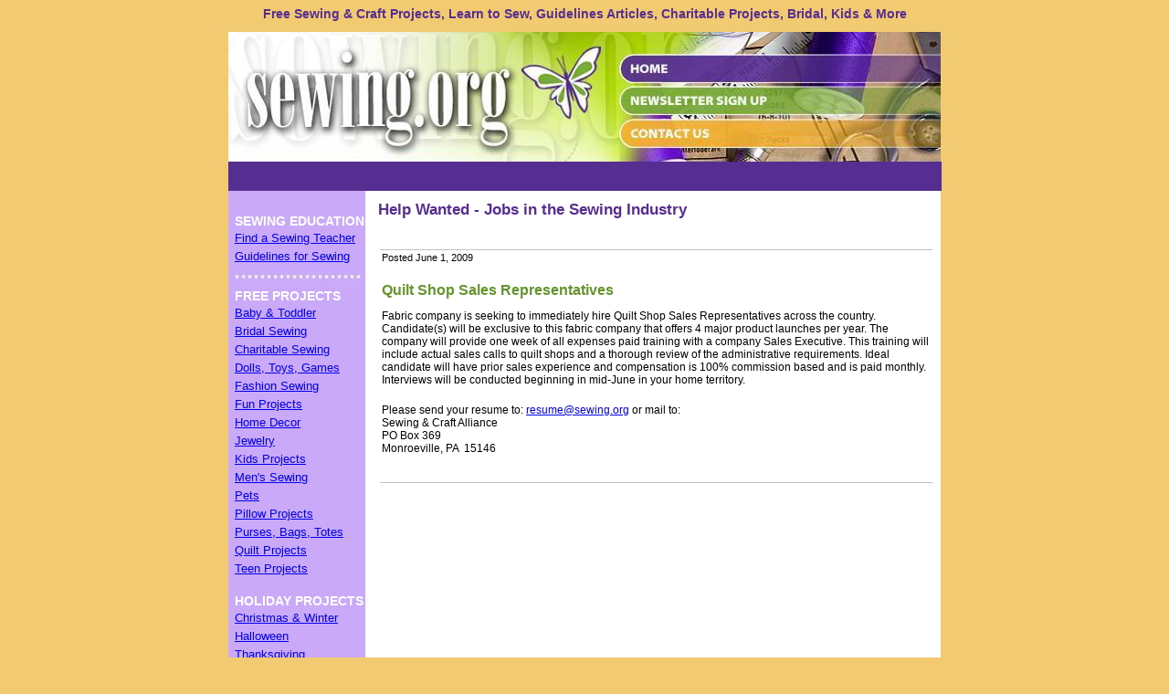

--- FILE ---
content_type: text/html
request_url: https://www.sewing.org/html/sewing_jobs.html
body_size: 30404
content:

<!DOCTYPE HTML PUBLIC "-//W3C//DTD HTML 4.01 Transitional//EN" "http://www.w3.org/TR/html4/loose.dtd">
<html>
<head>
<title>Find a job in the sewing industry</title>
<meta http-equiv="Content-Type" content="text/html; charset=ISO-8859-1">
<meta name="Keywords" content="sew sewing free sewing projects sewing tips crafts sewing education links patterns bride bridal ">
<meta name="Robots" content="INDEX,FOLLOW">
<meta name="Description" content="Home sewing with Sewing & Craft Alliance - free sewing projects, free patterns, learn to sew articles, SEW-lutions Guidelines, sewing and craft tips, bridal  sewing, crafts for kids and more. 
">
<meta name="Author" content="The Abbey Group">
<meta name="revisit-after" content="30 days">
<meta name="verify-v1" content="GySv8qcZYKTm7wOQbpNBGL5df5fwFNKRFhX7V5WblAw=" />
<script type="text/javascript" src="../assets/jquery.js">
</script>
<link rel="stylesheet" type="text/css" href="../html/fusion.css">
<link rel="stylesheet" type="text/css" href="../html/style.css">
<link rel="stylesheet" type="text/css" href="../html/site.css">
<script type="text/javascript" src="./sewing_jobs_nof.js">
</script>
</head>
<body style="margin: 0px;">
   <div align="center">
   <table border="0" cellspacing="0" cellpadding="0" width="780">
      <tr valign="top" align="left">
         <td height="29" width="780">
            <table border="0" cellspacing="0" cellpadding="0" width="780" id="LayoutRegion4" style="height:29px;background-color: rgb(242,202,113); height: 35px; width: 780">
               <tr align="left" valign="top">
                  <td>
                     <table border="0" cellspacing="0" cellpadding="0" width="780">
                        <tr valign="top" align="left">
                           <td height="7" width="780"><img src="../assets/images/autogen/clearpixel.gif" width="780" height="1" border="0" alt=""></td>
                        </tr>
                        <tr valign="top" align="left">
                           <td width="780" id="Text1" class="TextObject">
                              <p style="font-size: 14px; text-align: center; margin-bottom: 0px;"><b><span style="color: rgb(86,46,145); font-weight: bold;">Free Sewing &amp; Craft Projects, Learn to Sew, Guidelines Articles, Charitable Projects, Bridal, Kids &amp; More</span></b></p>
                           </td>
                        </tr>
                     </table>
                  </td>
               </tr>
            </table>
         </td>
      </tr>
      <tr valign="top" align="left">
         <td height="142" width="780"><a href="../index.html"><img id="Picture2" height="142" width="780" src="../assets/images/sewing_header_nobord.jpg" border="0" alt="sewing and craft projects at www.sewing.org" title="sewing and craft projects at www.sewing.org" usemap="#map0"><map name="map0" id="map0"><area shape="rect" id="RectangleHotspot1" coords="431,29,628,53" href="../index.html"><area shape="rect" id="RectangleHotspot2" coords="434,64,625,90" href="../html/contact.html"><area shape="rect" id="RectangleHotspot3" coords="434,100,629,122" href="../html/contact.html"><area shape="rect" id="RectangleHotspot4" coords="11,18,321,140" href="../index.html"><area shape="rect" alt="sewing and craft projects at www.sewing.org" title="sewing and craft projects at www.sewing.org" coords="0,0,779,141" href="../index.html"></map></a></td>
      </tr>
   </table>
   <table border="0" cellspacing="0" cellpadding="0" width="781">
      <tr valign="top" align="left">
         <td height="32" width="781">
            <table border="0" cellspacing="0" cellpadding="0" width="781" id="LayoutRegion10" style="height:32px;background-color: rgb(86,46,145)">
               <tr align="left" valign="top">
                  <td>&nbsp;</td>
               </tr>
            </table>
         </td>
      </tr>
   </table>
   <table cellpadding="0" cellspacing="0" border="0" width="776">
      <tr valign="top" align="left">
         <td>
            <table border="0" cellspacing="0" cellpadding="0" width="148">
               <tr valign="top" align="left">
                  <td height="11"></td>
               </tr>
               <tr valign="top" align="left">
                  <td height="1316" width="148">
                     <table border="0" cellspacing="0" cellpadding="0">
                        <tr valign="top" align="left">
                           <td height="14"></td>
                        </tr>
                        <tr valign="top" align="left">
                           <td width="148">
                              <table id="Table32" border="0" cellspacing="0" cellpadding="0" width="100%" style="height: 1183px;">
                                 <tr style="height: 17px;">
                                    <td width="5" id="Cell4635">
                                       <p style="margin-bottom: 0px;">&nbsp;</p>
                                    </td>
                                    <td width="143" id="Cell4634">
                                       <p class="nav_heading" style="margin-bottom: 0px;">SEWING EDUCATION</p>
                                    </td>
                                 </tr>
                                 <tr valign="top" style="height: 40px;">
                                    <td id="Cell2739">
                                       <p style="margin-bottom: 0px;">&nbsp;</p>
                                    </td>
                                    <td id="Cell2740">
                                       <table width="136" border="0" cellspacing="0" cellpadding="0" align="left">
                                          <tr>
                                             <td>
                                                <table width="136" border="0" cellspacing="0" cellpadding="0">
                                                   <tr>
                                                      <td width="136" class="TextNavBar" style="line-height: 20px; text-align: left;"><a id="TextNavigationButton7Link1" class="nof-navPositioning" href="http://www.sewing.org/scripts/search_tsi/index.php" target="_blank">Find&nbsp;a&nbsp;Sewing&nbsp;Teacher</a><br><a class="nof-navPositioning" href="../html/guidelines.html">Guidelines&nbsp;for&nbsp;Sewing</a></td>
                                                   </tr>
                                                </table>
                                             </td>
                                          </tr>
                                       </table>
                                    </td>
                                 </tr>
                                 <tr valign="top" style="height: 25px;">
                                    <td colspan="2" id="Cell2706">
                                       <table width="100%" border="0" cellspacing="0" cellpadding="0">
                                          <tr>
                                             <td align="center"><img id="Picture593" height="25" width="139" src="../assets/images/line_menu.jpg" border="0" alt="line_menu" title="line_menu"></td>
                                          </tr>
                                       </table>
                                    </td>
                                 </tr>
                                 <tr style="height: 17px;">
                                    <td id="Cell4637">
                                       <p style="margin-bottom: 0px;">&nbsp;</p>
                                    </td>
                                    <td id="Cell4636">
                                       <p class="nav_heading" style="margin-bottom: 0px;">FREE PROJECTS</p>
                                    </td>
                                 </tr>
                                 <tr valign="top" style="height: auto;">
                                    <td id="Cell1833">
                                       <p style="margin-bottom: 0px;">&nbsp;</p>
                                    </td>
                                    <td id="Cell1834">
                                       <table width="123" border="0" cellspacing="0" cellpadding="0" align="left">
                                          <tr>
                                             <td>
                                                <table width="123" border="0" cellspacing="0" cellpadding="0">
                                                   <tr>
                                                      <td width="123" class="TextNavBar" style="line-height: 20px; text-align: left;"><a class="nof-navPositioning" href="../html/baby.php">Baby&nbsp;&amp;&nbsp;Toddler</a><br><a class="nof-navPositioning" href="../html/bridal.php">Bridal&nbsp;Sewing</a><br><a class="nof-navPositioning" href="../html/charitysew.php">Charitable&nbsp;Sewing</a><br><a class="nof-navPositioning" href="../html/dolls_toys.php">Dolls,&nbsp;Toys,&nbsp;Games</a><br><a class="nof-navPositioning" href="../html/fashion_sewing.php">Fashion&nbsp;Sewing</a><br><a class="nof-navPositioning" href="../html/fun.php">Fun&nbsp;Projects</a><br><a class="nof-navPositioning" href="../html/homedec.html">Home&nbsp;Decor</a><br><a class="nof-navPositioning" href="../html/jewelry.php">Jewelry</a><br><a class="nof-navPositioning" href="../html/kids.php">Kids&nbsp;Projects</a><br><a class="nof-navPositioning" href="../html/mens.php">Men&#39;s&nbsp;Sewing</a><br><a class="nof-navPositioning" href="../html/pets.php">Pets</a><br><a class="nof-navPositioning" href="../html/pillows.php">Pillow&nbsp;Projects</a><br><a class="nof-navPositioning" href="../html/purses_totes_bags.php">Purses,&nbsp;Bags,&nbsp;Totes</a><br><a class="nof-navPositioning" href="../html/quilt.php">Quilt&nbsp;Projects</a><br><a class="nof-navPositioning" href="../html/teen.php">Teen&nbsp;Projects</a></td>
                                                   </tr>
                                                </table>
                                             </td>
                                          </tr>
                                       </table>
                                    </td>
                                 </tr>
                                 <tr style="height: 34px;">
                                    <td id="Cell4335">
                                       <p style="margin-bottom: 0px;">&nbsp;</p>
                                    </td>
                                    <td id="Cell4334">
                                       <p class="nav_heading" style="margin-bottom: 0px;"><br>HOLIDAY PROJECTS</p>
                                    </td>
                                 </tr>
                                 <tr style="height: 80px;">
                                    <td id="Cell4333">
                                       <p style="margin-bottom: 0px;">&nbsp;</p>
                                    </td>
                                    <td id="Cell4332">
                                       <table width="118" border="0" cellspacing="0" cellpadding="0" align="left">
                                          <tr>
                                             <td>
                                                <table width="118" border="0" cellspacing="0" cellpadding="0">
                                                   <tr>
                                                      <td width="118" class="TextNavBar" style="line-height: 20px; text-align: left;"><a class="nof-navPositioning" href="../html/spkids_holiday.html">Christmas&nbsp;&amp;&nbsp;Winter</a><br><a class="nof-navPositioning" href="../html/halloween.html">Halloween</a><br><a class="nof-navPositioning" href="../html/thanksgiving.html">Thanksgiving</a><br><a class="nof-navPositioning" href="../html/holiday.php">Other&nbsp;Holidays</a></td>
                                                   </tr>
                                                </table>
                                             </td>
                                          </tr>
                                       </table>
                                    </td>
                                 </tr>
                                 <tr valign="top" style="height: 25px;">
                                    <td colspan="2" id="Cell1835">
                                       <table width="100%" border="0" cellspacing="0" cellpadding="0">
                                          <tr>
                                             <td align="center"><img id="Picture594" height="25" width="139" src="../assets/images/line_menu.jpg" border="0" alt="line_menu" title="line_menu"></td>
                                          </tr>
                                       </table>
                                    </td>
                                 </tr>
                                 <tr valign="top" style="height: 17px;">
                                    <td colspan="2" id="Cell1837">
                                       <p class="nav_heading" style="margin-bottom: 0px;">FEATURES</p>
                                    </td>
                                 </tr>
                                 <tr valign="top" style="height: 40px;">
                                    <td id="Cell1838">
                                       <p style="margin-bottom: 0px;">&nbsp;</p>
                                    </td>
                                    <td id="Cell1839">
                                       <table width="137" border="0" cellspacing="0" cellpadding="0" align="left">
                                          <tr>
                                             <td>
                                                <table width="137" border="0" cellspacing="0" cellpadding="0">
                                                   <tr>
                                                      <td width="137" class="TextNavBar" style="line-height: 20px; text-align: left;"><a class="nof-navPositioning" href="../html/my_sewing_room.html">My&nbsp;Sewing/Craft&nbsp;Room</a><br><a id="TextNavigationButton10Link2" class="nof-navPositioning" href="http://www.sewing.org/scripts/blog/" target="_blank">SEW-lutions&nbsp;Blog</a></td>
                                                   </tr>
                                                </table>
                                             </td>
                                          </tr>
                                       </table>
                                    </td>
                                 </tr>
                                 <tr valign="top" style="height: 25px;">
                                    <td colspan="2" id="Cell1840">
                                       <table width="100%" border="0" cellspacing="0" cellpadding="0">
                                          <tr>
                                             <td align="center"><img id="Picture595" height="25" width="139" src="../assets/images/line_menu.jpg" border="0" alt="line_menu" title="line_menu"></td>
                                          </tr>
                                       </table>
                                    </td>
                                 </tr>
                                 <tr valign="top" style="height: 17px;">
                                    <td colspan="2" id="Cell1842">
                                       <p class="nav_heading" style="margin-bottom: 0px;">MISCELLANEOUS</p>
                                    </td>
                                 </tr>
                                 <tr valign="top" style="height: 60px;">
                                    <td id="Cell1843">
                                       <p style="margin-bottom: 0px;">&nbsp;</p>
                                    </td>
                                    <td id="Cell1844">
                                       <table width="115" border="0" cellspacing="0" cellpadding="0" align="left">
                                          <tr>
                                             <td>
                                                <table width="115" border="0" cellspacing="0" cellpadding="0">
                                                   <tr>
                                                      <td width="115" class="TextNavBar" style="line-height: 20px; text-align: left;"><a class="nof-navPositioning" href="../html/advertise.html">Advertise&nbsp;With&nbsp;Us</a><br><a class="nof-navPositioning" href="../html/contact.html" target="_blank">Contact&nbsp;Us</a><br><a class="nof-navPositioning" href="../html/newsletter.html">Newsletter&nbsp;Sign-Up</a></td>
                                                   </tr>
                                                </table>
                                             </td>
                                          </tr>
                                       </table>
                                    </td>
                                 </tr>
                                 <tr style="height: 25px;">
                                    <td colspan="2" id="Cell2765">
                                       <table width="100%" border="0" cellspacing="0" cellpadding="0">
                                          <tr>
                                             <td align="center"><img id="Picture596" height="25" width="139" src="../assets/images/line_menu.jpg" border="0" alt="line_menu" title="line_menu"></td>
                                          </tr>
                                       </table>
                                    </td>
                                 </tr>
                                 <tr style="height: 17px;">
                                    <td colspan="2" id="Cell2766">
                                       <p class="nav_heading" style="margin-bottom: 0px;">SHOP</p>
                                    </td>
                                 </tr>
                                 <tr style="height: 40px;">
                                    <td id="Cell2767">
                                       <p style="margin-bottom: 0px;">&nbsp;</p>
                                    </td>
                                    <td id="Cell2768">
                                       <table width="116" border="0" cellspacing="0" cellpadding="0" align="left">
                                          <tr>
                                             <td>
                                                <table width="116" border="0" cellspacing="0" cellpadding="0">
                                                   <tr>
                                                      <td width="116" class="TextNavBar" style="line-height: 20px; text-align: left;"><a id="TextNavigationButton12Link1" class="nof-navPositioning" href="http://www.sewingevents.com/html/body_form.html" target="_blank">Body&nbsp;Form&nbsp;Booklet</a><br><a id="TextNavigationButton12Link2" class="nof-navPositioning" href="http://www.purewhimsy.com" target="_blank">Sewing&nbsp;Gifts</a></td>
                                                   </tr>
                                                </table>
                                             </td>
                                          </tr>
                                       </table>
                                    </td>
                                 </tr>
                                 <tr style="height: 14px;">
                                    <td id="Cell2769">
                                       <p style="margin-bottom: 0px;">&nbsp;</p>
                                    </td>
                                    <td id="Cell2762">
                                       <p style="margin-bottom: 0px;">&nbsp;</p>
                                    </td>
                                 </tr>
                                 <tr style="height: auto;">
                                    <td colspan="2" id="Cell1845">
                                       <p style="margin-bottom: 0px;"><img id="Picture506" height="211" width="148" src="../assets/images/spools_thread.jpg" vspace="0" hspace="0" align="top" border="0" alt="spools_thread" title="spools_thread"></p>
                                    </td>
                                 </tr>
                                 <tr style="height: 92px;">
                                    <td colspan="2" style="background-color: rgb(255,255,255); border-right: 1px solid rgb(176,144,223);" id="Cell1847">
                                       <table width="100%" border="0" cellspacing="0" cellpadding="0">
                                          <tr>
                                             <td align="center"><img id="Picture471" height="92" width="120" src="../assets/images/SACA_120.jpg" border="0" alt="Sewing & Craft Alliance" title="Sewing & Craft Alliance"></td>
                                          </tr>
                                       </table>
                                    </td>
                                 </tr>
                                 <tr style="height: 42px;">
                                    <td style="background-color: rgb(255,255,255);" id="Cell1848">
                                       <p style="margin-bottom: 0px;">&nbsp;</p>
                                    </td>
                                    <td style="background-color: rgb(255,255,255); border-right: 1px solid rgb(176,144,223);" id="Cell1849">
                                       <p style="margin-bottom: 0px;"><br><span style="color: rgb(86,46,145);"><b><span style="font-weight: bold;">Sewing &amp; Craft Alliance</span></b><br></span>&nbsp;</p>
                                    </td>
                                 </tr>
                                 <tr style="height: 90px;">
                                    <td id="Cell2763">
                                       <p style="margin-bottom: 0px;">&nbsp;</p>
                                    </td>
                                    <td style="line-height: 15px;" id="Cell2764">
                                       <p style="margin-bottom: 0px;"><span style="font-size: 11px;"><br><a id="Cell2764Link1" href="http://www.sewing.org"><span style="color: rgb(86,46,145);">sewing.org</span></a><span style="color: rgb(86,46,145);"><br><a id="Cell2764Link2" href="http://www.nationalsewingmonth.org" target="_blank">nationalsewingmonth.org</a><br><a id="Cell2764Link3" href="http://www.trainedsewinginstructor.com" target="_blank">trainedsewinginstructor.com</a><br><a id="Cell2764Link4" href="http://www.sewtrendy.com" target="_blank">sewtrendy.com</a><br></span></span>&nbsp;</p>
                                    </td>
                                 </tr>
                              </table>
                           </td>
                        </tr>
                     </table>
                  </td>
               </tr>
            </table>
         </td>
         <td>
            <table border="0" cellspacing="0" cellpadding="0" width="628">
               <tr valign="top" align="left">
                  <td height="11" width="14"><img src="../assets/images/autogen/clearpixel.gif" width="14" height="1" border="0" alt=""></td>
                  <td></td>
               </tr>
               <tr valign="top" align="left">
                  <td height="1167"></td>
                  <td width="614">
                     <table border="0" cellspacing="0" cellpadding="0" width="614" id="LayoutRegion8" style="height:1167px;background-color: rgb(255,255,255)">
                        <tr align="left" valign="top">
                           <td>
                              <table border="0" cellspacing="0" cellpadding="0" width="605">
                                 <tr valign="top" align="left">
                                    <td width="605" id="Text8" class="TextObject">
                                       <h1 style="margin-bottom: 0px;">Help Wanted - Jobs in the Sewing Industry</h1>
                                    </td>
                                 </tr>
                              </table>
                              <table border="0" cellspacing="0" cellpadding="0">
                                 <tr valign="top" align="left">
                                    <td height="31"></td>
                                 </tr>
                                 <tr valign="top" align="left">
                                    <td width="609">
                                       <table id="Table35" border="0" cellspacing="2" cellpadding="2" width="100%" style="height: 360px;">
                                          <tr valign="top" style="height: auto;">
                                             <td width="601" style="border-top: 1px solid rgb(192,192,192); border-bottom: 1px solid rgb(192,192,192);" id="Cell4358">
                                                <p class="text_11">Posted June 1, 2009</p>
                                                <h2>Quilt Shop Sales Representatives</h2>
                                                <p>Fabric company is seeking to immediately hire Quilt Shop Sales Representatives across the country. Candidate(s) will be exclusive to this fabric company that offers 4 major product launches per year. The company will provide one week of all expenses paid training with a company Sales Executive. This training will include actual sales calls to quilt shops and a thorough review of the administrative requirements. Ideal candidate will have prior sales experience and compensation is 100% commission based and is paid monthly. Interviews will be conducted beginning in mid-June in your home territory. </p>
                                                <p style="margin-bottom: 0px;">Please send your resume to: <a id="Cell4358Link1" href="mailto:resume@sewing.org">resume@sewing.org</a> or mail to:&nbsp; <br>Sewing &amp; Craft Alliance<br>PO Box 369<br>Monroeville, PA&nbsp; 15146<br>&nbsp;</p>
                                             </td>
                                          </tr>
                                          <tr valign="top" style="height: 14px;">
                                             <td id="Cell4359">
                                                <p style="margin-bottom: 0px;">&nbsp;</p>
                                             </td>
                                          </tr>
                                          <tr valign="top" style="height: 14px;">
                                             <td id="Cell4360">
                                                <p style="margin-bottom: 0px;">&nbsp;</p>
                                             </td>
                                          </tr>
                                          <tr valign="top" style="height: 14px;">
                                             <td id="Cell4361">
                                                <p style="margin-bottom: 0px;">&nbsp;</p>
                                             </td>
                                          </tr>
                                          <tr valign="top" style="height: 14px;">
                                             <td id="Cell4362">
                                                <p style="margin-bottom: 0px;">&nbsp;</p>
                                             </td>
                                          </tr>
                                          <tr valign="top" style="height: 14px;">
                                             <td id="Cell4363">
                                                <p style="margin-bottom: 0px;">&nbsp;</p>
                                             </td>
                                          </tr>
                                       </table>
                                    </td>
                                 </tr>
                              </table>
                           </td>
                        </tr>
                     </table>
                  </td>
               </tr>
            </table>
         </td>
      </tr>
   </table>
   <table border="0" cellspacing="0" cellpadding="0" width="780">
      <tr valign="top" align="left">
         <td height="24"></td>
      </tr>
      <tr valign="top" align="left">
         <td height="88" width="780">
            <table border="0" cellspacing="0" cellpadding="0" width="780" id="LayoutRegion3" style="height:88px;background-image: url('../assets/images/sewing_footer.jpg')">
               <tr align="left" valign="top">
                  <td>
                     <table border="0" cellspacing="0" cellpadding="0" width="764">
                        <tr valign="top" align="left">
                           <td height="17" width="9"><img src="../assets/images/autogen/clearpixel.gif" width="9" height="1" border="0" alt=""></td>
                           <td width="755"><img src="../assets/images/autogen/clearpixel.gif" width="755" height="1" border="0" alt=""></td>
                        </tr>
                        <tr valign="top" align="left">
                           <td></td>
                           <td width="755" id="Text7" class="TextObject">
                              <p style="text-align: center;"><a id="Text7Link1" href="http://www.sewing.org">www.sewing.org</a><br><a href="../html/newsletter.html">Privacy Policy</a> |&nbsp; <a href="../html/copyright.html">Copyright, Reprint, Linking</a></p>
                              <p style="text-align: center; margin-bottom: 0px;">&nbsp;</p>
                           </td>
                        </tr>
                     </table>
                  </td>
               </tr>
            </table>
         </td>
      </tr>
   </table>
   <!-- Analytics Code Start -->
<script type="text/javascript">
var gaJsHost = (("https:" == document.location.protocol) ? "https://ssl." : "http://www.");
document.write(unescape("%3Cscript src='" + gaJsHost + "google-analytics.com/ga.js' type='text/javascript'%3E%3C/script%3E"));
</script>
<script type="text/javascript">
var pageTracker = _gat._getTracker("UA-3656853-4");
pageTracker._initData();
pageTracker._trackPageview();
</script>
<!-- Analytics Code End -->
   </div>
</body>
</html>
 

--- FILE ---
content_type: text/css
request_url: https://www.sewing.org/html/style.css
body_size: 12101
content:
.nof_formsHandler_label {  
  display: block;
  white-space: nowrap;
  text-align: right;
  padding-left: 5px;
  cursor: pointer
}
.nof_formsHandler_input_button {
  margin-right: 5px
}
.nof_formsHandler_input_reset {
  margin-right: 5px
}
.nof_formsHandler_input_submit { 
  margin-right: 5px
}
.nof_formsHandler_errorText {  
  color: rgb(255,0,0)
}
.nof_formsHandler_successText {  
  font-weight: bold;
  width: 100%;
  display: block;
  text-align: center;
  background-color: rgb(255,204,0);
  padding: 3px
}
.nof_formsHandler_text { 
  font-family: Arial;
  font-size: 13px
}
.nof_formsHandler_link { 
  color: rgb(31,75,140);
  font-size: 13px;
  font-weight: bold;
  text-decoration: none
}
.nof_formsHandler_header { 
  background-color: rgb(173,199,238);
  border: 2px solid rgb(127,186,243);
  padding: 5px
}
.nof_formsHandler_footer { 
  background-color: rgb(173,199,238);
  border: 2px solid rgb(127,186,243);
  padding: 2px
}
.nof_formsHandler_contentCell {
  padding: 2px
}
.nof_formsHandler_columnHeadingRow { 
  background-color: rgb(211,208,208);
  padding: 3px;
  font-weight: bold
}
.nof_formsHandler_textarea { 
   font-size: 13px;
  font-family: Arial
}
.nof_formsHandler_heading {  
  font-weight: bold;
  color: rgb(58,58,85);
  font-size: 14px
}
.nof_formsHandler_content {  
  background-color: rgb(237,237,237);
  padding: 2px;
  border-left: 2px solid rgb(127,186,243);
  border-right: 2px solid rgb(127,186,243)
}

/* Email Page */
.nof_emailPage_label {  
  display: block;
  white-space: nowrap;
  text-align: right;
  padding-left: 5px;
  cursor: pointer
}
.nof_emailPage_input_button {
  margin-right: 5px
}
.nof_emailPage_input_reset {
  margin-right: 5px
}
.nof_emailPage_input_submit { 
  margin-right: 5px
}
.nof_emailPage_errorText {  
  color: rgb(255,0,0)
}
.nof_emailPage_text { 
  font-family: Arial;
  font-size: 13px
}
.nof_emailPage_link { 
  color: rgb(31,75,140);
  font-size: 13px;
  font-weight: bold;
  text-decoration: none
}
.nof_emailPage_header { 
  background-color: rgb(173,199,238);
  border: 2px solid rgb(127,186,243);
  padding: 5px
}
.nof_emailPage_footer { 
  background-color: rgb(173,199,238);
  border: 2px solid rgb(127,186,243);
  padding: 2px
}
.nof_emailPage_contentCell {
  padding: 2px
}
.nof_emailPage_columnHeadingRow { 
  background-color: rgb(211,208,208);
  padding: 3px;
  font-weight: bold
}
.nof_emailPage_textarea { 
   font-size: 13px;
  font-family: Arial
}
.nof_emailPage_heading {  
  font-weight: bold;
  color: rgb(58,58,85);
  font-size: 14px
}
.nof_emailPage_content {  
  background-color: rgb(237,237,237);
  padding: 2px;
  border-left: 2px solid rgb(127,186,243);
  border-right: 2px solid rgb(127,186,243)
}

/* Secure Site */
.nof_secureSite_label {  
  display: block;
  white-space: nowrap;
  text-align: right;
  padding-left: 5px;
  cursor: pointer
}
.nof_secureSite_input_button {
  margin-right: 5px
}
.nof_secureSite_input_reset {
  margin-right: 5px
}
.nof_secureSite_input_submit { 
  margin-right: 5px
}
.nof_secureSite_errorText {  
  color: rgb(255,0,0)
}
.nof_secureSite_successText {  
  font-weight: bold;
  width: 100%;
  display: block;
  text-align: center;
  background-color: rgb(255,204,0);
  padding: 3px
}
.nof_secureSite_text { 
  font-family: Arial;
  font-size: 13px
}
.nof_secureSite_link { 
  color: rgb(31,75,140);
  font-size: 13px;
  font-weight: bold;
  text-decoration: none
}
.nof_secureSite_header { 
  background-color: rgb(173,199,238);
  border: 2px solid rgb(127,186,243);
  padding: 5px
}
.nof_secureSite_footer { 
  background-color: rgb(173,199,238);
  border: 2px solid rgb(127,186,243);
  padding: 2px
}
.nof_secureSite_contentCell {
  padding: 2px
}
.nof_secureSite_columnHeadingRow { 
  background-color: rgb(211,208,208);
  padding: 3px;
  font-weight: bold
}
.nof_secureSite_heading {  
  font-weight: bold;
  color: rgb(58,58,85);
  font-size: 14px
}
.nof_secureSite_content {  
  background-color: rgb(237,237,237);
  padding: 2px;
  border-left: 2px solid rgb(127,186,243);
  border-right: 2px solid rgb(127,186,243)
}

/* New */
.nof_news_label {  
  display: block;
  white-space: nowrap;
  text-align: right;
  padding-left: 5px;
  cursor: pointer
}
.nof_news_input_button {
  margin-right: 5px
}
.nof_news_input_reset {
  margin-right: 5px
}
.nof_news_input_submit { 
  margin-right: 5px
}
.nof_news_errorText {  
  color: rgb(255,0,0)
}
.nof_news_text { 
  font-family: Arial;
  font-size: 13px
}
.nof_news_link { 
  color: rgb(31,75,140);
  font-size: 13px;
  font-weight: bold;
  text-decoration: none
}
.nof_news_header { 
  background-color: rgb(173,199,238);
  border: 2px solid rgb(127,186,243);
  padding: 5px
}
.nof_news_footer { 
  background-color: rgb(173,199,238);
  border: 2px solid rgb(127,186,243);
  padding: 2px
}
.nof_news_contentCell {
  padding: 2px
}
.nof_news_columnHeadingRow { 
  background-color: rgb(211,208,208);
  padding: 3px;
  font-weight: bold
}
.nof_news_textarea { 
   font-size: 13px;
  font-family: Arial
}
.nof_news_heading {  
  font-weight: bold;
  color: rgb(58,58,85);
  font-size: 14px
}
.nof_news_content {  
  background-color: rgb(237,237,237);
  padding: 2px;
  border-left: 2px solid rgb(127,186,243);
  border-right: 2px solid rgb(127,186,243)
}
.nof_news_author { 
  font-style: italic
}
.nof_news_date { 
  font-weight: bold;
  color: rgb(153,153,153)
}
.nof_news_title {
  font-size: 16px;
  font-weight: bold;
  margin: 0px
}
.nof_news_message {
  margin: 0px
}
.nof_news_maxPicSize {
  font-size: 10px;
  padding-left: 5px;
  white-space: nowrap
}

/* FAQ */
.nof_faq_label {  
  display: block;
  white-space: nowrap;
  text-align: right;
  padding-left: 5px;
  cursor: pointer
}
.nof_faq_input_button {
  margin-right: 5px
}
.nof_faq_input_reset {
  margin-right: 5px
}
.nof_faq_input_submit { 
  margin-right: 5px
}
.nof_faq_select {
  margin-right: 5px
}
.nof_faq_text { 
  font-family: Arial;
  font-size: 13px
}
.nof_faq_link { 
  color: rgb(31,75,140);
  font-size: 13px;
  font-weight: bold;
  text-decoration: none
}
.nof_faq_header { 
  background-color: rgb(173,199,238);
  border: 2px solid rgb(127,186,243);
  padding: 5px
}
.nof_faq_footer { 
  background-color: rgb(173,199,238);
  border: 2px solid rgb(127,186,243);
  padding: 2px
}
.nof_faq_contentCell {
  padding: 2px
}
.nof_faq_columnHeadingRow { 
  background-color: rgb(211,208,208);
  padding: 3px;
  font-weight: bold
}
.nof_faq_textarea { 
   font-size: 13px;
  font-family: Arial
}
.nof_faq_heading {  
  font-weight: bold;
  color: rgb(58,58,85);
  font-size: 14px
}
.nof_faq_content {  
  background-color: rgb(237,237,237);
  padding: 2px;
  border-left: 2px solid rgb(127,186,243);
  border-right: 2px solid rgb(127,186,243)
}
.nof_faq_categoryBlock {
  padding-top: 5px;
  padding-bottom: 5px
}
.nof_faq_category {
  font-size: 14px
}
.nof_faq_question {
  font-size: 16px;
  font-weight: bold
}

/* Guestbook */
.nof_guestbook_label {  
  display: block;
  white-space: nowrap;
  text-align: right;
  padding-left: 5px;
  cursor: pointer
}
.nof_guestbook_input_button {
  margin-right: 5px
}
.nof_guestbook_input_reset {
  margin-right: 5px
}
.nof_guestbook_input_submit { 
  margin-right: 5px
}
.nof_guestbook_select {
  margin-right: 5px
}
.nof_guestbook_text { 
  font-family: Arial;
  font-size: 13px
}
.nof_guestbook_link { 
  color: rgb(31,75,140);
  font-size: 13px;
  font-weight: bold;
  text-decoration: none
}
.nof_guestbook_header { 
  background-color: rgb(173,199,238);
  border: 2px solid rgb(127,186,243);
  padding: 5px
}
.nof_guestbook_footer { 
  background-color: rgb(173,199,238);
  border: 2px solid rgb(127,186,243);
  padding: 2px
}
.nof_guestbook_contentCell {
  padding: 2px
}
.nof_guestbook_columnHeadingRow { 
  background-color: rgb(211,208,208);
  padding: 3px;
  font-weight: bold
}
.nof_guestbook_textarea { 
   font-size: 13px;
  font-family: Arial
}
.nof_guestbook_heading {  
  font-weight: bold;
  color: rgb(58,58,85);
  font-size: 14px
}
.nof_guestbook_content {  
  background-color: rgb(237,237,237);
  padding: 2px;
  border-left: 2px solid rgb(127,186,243);
  border-right: 2px solid rgb(127,186,243)
}
.nof_guestbook_required {
  color: rgb(255,0,0)
}
.nof_guestbook_textLabel {
  font-weight: bold
}
.nof_guestbook_formInstructions {
  font-size: 10px
}

/* Testimonials */
.nof_testimonials_label {  
  display: block;
  white-space: nowrap;
  text-align: right;
  padding-left: 5px;
  cursor: pointer
}
.nof_testimonials_input_button {
  margin-right: 5px
}
.nof_testimonials_input_reset {
  margin-right: 5px
}
.nof_testimonials_input_submit { 
  margin-right: 5px
}
.nof_testimonials_text { 
  font-family: Arial;
  font-size: 13px
}
.nof_testimonials_link { 
  color: rgb(31,75,140);
  font-size: 13px;
  font-weight: bold;
  text-decoration: none
}
.nof_testimonials_header { 
  background-color: rgb(173,199,238);
  border: 2px solid rgb(127,186,243);
  padding: 5px
}
.nof_testimonials_footer { 
  background-color: rgb(173,199,238);
  border: 2px solid rgb(127,186,243);
  padding: 2px
}
.nof_testimonials_contentCell {
  padding: 2px
}
.nof_testimonials_columnHeadingRow { 
  background-color: rgb(211,208,208);
  padding: 3px;
  font-weight: bold
}
.nof_testimonials_textarea { 
   font-size: 13px;
  font-family: Arial
}
.nof_testimonials_heading {  
  font-weight: bold;
  color: rgb(58,58,85);
  font-size: 14px
}
.nof_testimonials_content {  
  background-color: rgb(237,237,237);
  padding: 2px;
  border-left: 2px solid rgb(127,186,243);
  border-right: 2px solid rgb(127,186,243)
}
.nof_testimonials_maxPicSize {
  font-size : 10px;
  padding-left : 5px;
  white-space : nowrap
}
.nof_testimonials_author {
  white-space : nowrap;
  font-style : italic;
  margin-right : 5px
}
.nof_testimonials_testimonial {
  font-weight : bold;
  font-size : 16px;
  margin : 0px
}
.nof_testimonials_date {
  font-weight : bold;
  color : rgb(153,153,153)
}
.nof_testimonials_description {
  margin : 0px
}
.nof_testimonials_required {
  color : rgb(255,0,0)
}
.nof_testimonials_successText {  
  font-weight: bold;
  width: 100%;
  display: block;
  text-align: center;
  background-color: rgb(255,204,0);
  padding: 3px
}

.nof_EmptyStyleBanners1-Default {
font-family:verdana; font-size:29px; font-weight:700; font-style:normal; color:#000000 
}

.nof_EmptyStyleNavbar4-Regular {
font-family:verdana; font-size:13px; font-weight:700; font-style:normal; color:#5e5d5c 
}

.nof_EmptyStyleNavbar5-Rollover {
font-family:verdana; font-size:13px; font-weight:700; font-style:normal; color:#186ed1 
}

.nof_EmptyStyleNavbar6-Highlighted {
font-family:verdana; font-size:13px; font-weight:700; font-style:normal; color:#535251 
}

.nof_EmptyStyleNavbar7-HighlightedRollover {
font-family:verdana; font-size:13px; font-weight:700; font-style:normal; color:#186ed1 
}

.nof_EmptyStyleNavbar9-Regular {
font-family:verdana; font-size:13px; font-weight:700; font-style:normal; color:#5e5d5c 
}

.nof_EmptyStyleNavbar10-Rollover {
font-family:verdana; font-size:13px; font-weight:700; font-style:normal; color:#186ed1 
}

.nof_EmptyStyleNavbar11-Highlighted {
font-family:verdana; font-size:13px; font-weight:700; font-style:normal; color:#535251 
}

.nof_EmptyStyleNavbar12-HighlightedRollover {
font-family:verdana; font-size:13px; font-weight:700; font-style:normal; color:#186ed1 
}


BODY {
	font-family : Arial;
	font-size : 12px;
	background-image : url( "../assets/images/backgrounda.gif" );
	background-repeat : repeat-y;
	background-position : 50% 0%;
	background-color : rgb(242,202,113)}

H1 {
	font-size: 17px;
	font-weight : bold;
	color : rgb(86,46,145);
	font-variant : normal;
	text-transform : none}

P {
	font-size: 12px
}

UL {
	font-size: 12px
}

LI {
	font-size: 12px
}

.TextObject {
	font-size: 12px
}

.TextNavBar {
	font-size: 13px
}

H2 {
	text-transform: capitalize;
	font-variant : normal;
	font-size : 16px;
	font-family : Arial;
	color : rgb(100,149,44);
	font-weight : bold;
	margin-top : 0px;
	margin-bottom : 12px}

H3 {
	color: rgb(86,46,145);
	font-size : 14px
}

H4 {
	color: rgb(86,46,145);
	font-size : 12px
}

H5 {
	font-size: 12px
}

--- FILE ---
content_type: text/css
request_url: https://www.sewing.org/html/site.css
body_size: 1554
content:
/* CSS definition file containing site wide stylesheets */

.Project_provided {
	font-size: 11px;
 	color: rgb(86,46,145);
 	font-weight: bold
}

.project_by {
	font-size: 12px;
 	color: rgb(86,46,145);
 	font-weight: bold;
 	text-align: right
}

.Body-SM-IT {
	font-family: Arial, Helvetica, Geneva, Sans-serif;
 	font-size: 12px;
 	font-style: italic
}

.Courtesy_of {
	color: rgb(65,65,65);
 	font-style: italic
}

.Body-SM {
	font-family: Arial, Helvetica, Geneva, Sans-serif;
 	font-size: 12px
}

.nav_heading {
	font-size: 14px;
 	color: rgb(255,255,255);
 	font-weight: bold
}

.Num_list {
	list-style-type: decimal;
 	text-align: left;
 	text-indent: 0px;
 	margin-left: 0px
}

.text_11 {
	font-size: 11px
}

.BOLD {
	font-weight: bold
}

.Table_Header {
	font-family: Arial,  Helvetica,  Geneva,  Sans-serif;
 	font-size: 12px;
 	color: rgb(255,255,255);
 	font-weight: bold;
 	text-align: left;
 	background-color: rgb(86,46,145);
 	padding: 2px
}

.tip {
	background-color: rgb(216,248,180);
 	margin-left: 6px;
 	padding-top: 8px;
 	border-top: 1px solid rgb(153,153,153);
 	padding-bottom: 8px;
 	border-bottom: 1px solid rgb(153,153,153)
}

.credits {
	font-size: 11px;
 	text-align: right
}

.BodyITAL {
	font-family: Arial, Helvetica, Geneva, Sans-serif;
 	font-size: 14px;
 	font-style: italic
}

.two:visited {
	font-size: 11px;
 	color: rgb(0,0,255)
}

.two:hover {
	font-size: 11px
}

.body_spacing {
	line-height: 18px
}

.bold_purple {
	font-size: 12px;
 	color: rgb(72,47,146);
 	font-weight: bold
}

.two:link {
	font-size: 11px
}

--- FILE ---
content_type: application/javascript
request_url: https://www.sewing.org/html/sewing_jobs_nof.js
body_size: 1331
content:
// Begin Analytics
$(document).ready( function() {
	$('#TextNavigationButton7Link1').bind('click', function() { pageTracker._trackPageview('/outgoing/www.sewing.org/scripts/search_tsi/index.php'); } );
	$('#TextNavigationButton10Link2').bind('click', function() { pageTracker._trackPageview('/outgoing/www.sewing.org/scripts/blog/'); } );
	$('#TextNavigationButton12Link1').bind('click', function() { pageTracker._trackPageview('/outgoing/www.sewingevents.com/html/body_form.html'); } );
	$('#TextNavigationButton12Link2').bind('click', function() { pageTracker._trackPageview('/outgoing/www.purewhimsy.com'); } );
	$('#Cell2764Link1').bind('click', function() { pageTracker._trackPageview('/outgoing/www.sewing.org'); } );
	$('#Cell2764Link2').bind('click', function() { pageTracker._trackPageview('/outgoing/www.nationalsewingmonth.org'); } );
	$('#Cell2764Link3').bind('click', function() { pageTracker._trackPageview('/outgoing/www.trainedsewinginstructor.com'); } );
	$('#Cell2764Link4').bind('click', function() { pageTracker._trackPageview('/outgoing/www.sewtrendy.com'); } );
	$('#Cell4358Link1').bind('click', function() { pageTracker._trackPageview('/outgoing/mailto:resume@sewing.org'); } );
	$('#Text7Link1').bind('click', function() { pageTracker._trackPageview('/outgoing/www.sewing.org'); } );
});
// End Analytics

